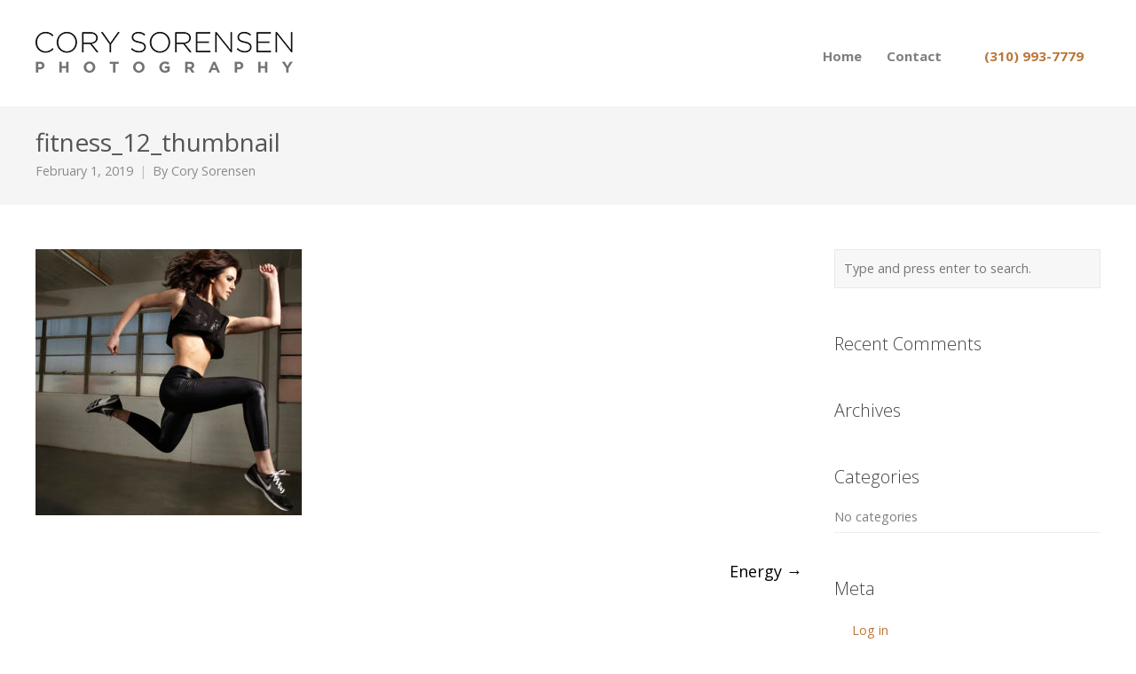

--- FILE ---
content_type: text/html; charset=UTF-8
request_url: https://corysorensen.com/project/energy/fitness_12_thumbnail/
body_size: 8882
content:
<!DOCTYPE html>
<html dir="ltr" lang="en-US" prefix="og: https://ogp.me/ns#">
<head>
	<meta charset="UTF-8">
	<meta name="viewport" content="width=device-width, initial-scale=1">
    <!-- Removed Theme Title Tag Because All-In-One SEO Plugin Used -->
	<link rel="profile" href="http://gmpg.org/xfn/11">
	<link rel="pingback" href="https://corysorensen.com/xmlrpc.php">
    
    <!-- Google Analytics -->
<script async src="https://www.googletagmanager.com/gtag/js?id=UA-110374168-1"></script>
<script>
  window.dataLayer = window.dataLayer || [];
  function gtag(){dataLayer.push(arguments);}
  gtag('js', new Date());

  gtag('config', 'UA-110374168-1');
</script>
    <!-- End: Google Analytics -->
    
	<title>fitness_12_thumbnail |</title><link rel="preload" data-rocket-preload as="style" href="https://fonts.googleapis.com/css?family=Montserrat%3A400%2C700%7COpen%20Sans%3A300%2C400%2C700%2C300italic%2C400italic%2C700italic&#038;subset=latin%2Clatin-ext&#038;display=swap" /><link rel="stylesheet" href="https://fonts.googleapis.com/css?family=Montserrat%3A400%2C700%7COpen%20Sans%3A300%2C400%2C700%2C300italic%2C400italic%2C700italic&#038;subset=latin%2Clatin-ext&#038;display=swap" media="print" onload="this.media='all'" /><noscript><link rel="stylesheet" href="https://fonts.googleapis.com/css?family=Montserrat%3A400%2C700%7COpen%20Sans%3A300%2C400%2C700%2C300italic%2C400italic%2C700italic&#038;subset=latin%2Clatin-ext&#038;display=swap" /></noscript>
	<style>img:is([sizes="auto" i], [sizes^="auto," i]) { contain-intrinsic-size: 3000px 1500px }</style>
	
		<!-- All in One SEO 4.8.0 - aioseo.com -->
	<meta name="robots" content="max-image-preview:large" />
	<meta name="author" content="Cory Sorensen"/>
	<link rel="canonical" href="https://corysorensen.com/project/energy/fitness_12_thumbnail/" />
	<meta name="generator" content="All in One SEO (AIOSEO) 4.8.0" />
		<meta property="og:locale" content="en_US" />
		<meta property="og:site_name" content="|" />
		<meta property="og:type" content="article" />
		<meta property="og:title" content="fitness_12_thumbnail |" />
		<meta property="og:url" content="https://corysorensen.com/project/energy/fitness_12_thumbnail/" />
		<meta property="og:image" content="https://corysorensen.com/wp-content/uploads/2018/07/facebook_og.jpg" />
		<meta property="og:image:secure_url" content="https://corysorensen.com/wp-content/uploads/2018/07/facebook_og.jpg" />
		<meta property="og:image:width" content="1200" />
		<meta property="og:image:height" content="630" />
		<meta property="article:published_time" content="2019-02-01T08:47:03+00:00" />
		<meta property="article:modified_time" content="2019-02-01T08:47:13+00:00" />
		<meta name="twitter:card" content="summary" />
		<meta name="twitter:title" content="fitness_12_thumbnail |" />
		<meta name="twitter:image" content="https://corysorensen.com/wp-content/uploads/2018/07/facebook_og.jpg" />
		<meta name="google" content="nositelinkssearchbox" />
		<script type="application/ld+json" class="aioseo-schema">
			{"@context":"https:\/\/schema.org","@graph":[{"@type":"BreadcrumbList","@id":"https:\/\/corysorensen.com\/project\/energy\/fitness_12_thumbnail\/#breadcrumblist","itemListElement":[{"@type":"ListItem","@id":"https:\/\/corysorensen.com\/#listItem","position":1,"name":"Home","item":"https:\/\/corysorensen.com\/","nextItem":{"@type":"ListItem","@id":"https:\/\/corysorensen.com\/project\/energy\/fitness_12_thumbnail\/#listItem","name":"fitness_12_thumbnail"}},{"@type":"ListItem","@id":"https:\/\/corysorensen.com\/project\/energy\/fitness_12_thumbnail\/#listItem","position":2,"name":"fitness_12_thumbnail","previousItem":{"@type":"ListItem","@id":"https:\/\/corysorensen.com\/#listItem","name":"Home"}}]},{"@type":"ItemPage","@id":"https:\/\/corysorensen.com\/project\/energy\/fitness_12_thumbnail\/#itempage","url":"https:\/\/corysorensen.com\/project\/energy\/fitness_12_thumbnail\/","name":"fitness_12_thumbnail |","inLanguage":"en-US","isPartOf":{"@id":"https:\/\/corysorensen.com\/#website"},"breadcrumb":{"@id":"https:\/\/corysorensen.com\/project\/energy\/fitness_12_thumbnail\/#breadcrumblist"},"author":{"@id":"https:\/\/corysorensen.com\/author\/admincorysorensen\/#author"},"creator":{"@id":"https:\/\/corysorensen.com\/author\/admincorysorensen\/#author"},"datePublished":"2019-02-01T00:47:03-08:00","dateModified":"2019-02-01T00:47:13-08:00"},{"@type":"Organization","@id":"https:\/\/corysorensen.com\/#organization","url":"https:\/\/corysorensen.com\/"},{"@type":"Person","@id":"https:\/\/corysorensen.com\/author\/admincorysorensen\/#author","url":"https:\/\/corysorensen.com\/author\/admincorysorensen\/","name":"Cory Sorensen"},{"@type":"WebSite","@id":"https:\/\/corysorensen.com\/#website","url":"https:\/\/corysorensen.com\/","inLanguage":"en-US","publisher":{"@id":"https:\/\/corysorensen.com\/#organization"}}]}
		</script>
		<!-- All in One SEO -->

<link rel='dns-prefetch' href='//fonts.googleapis.com' />
<link href='https://fonts.gstatic.com' crossorigin rel='preconnect' />
<link rel="alternate" type="application/rss+xml" title=" &raquo; Feed" href="https://corysorensen.com/feed/" />
<link rel="alternate" type="application/rss+xml" title=" &raquo; Comments Feed" href="https://corysorensen.com/comments/feed/" />
<style id='wp-emoji-styles-inline-css' type='text/css'>

	img.wp-smiley, img.emoji {
		display: inline !important;
		border: none !important;
		box-shadow: none !important;
		height: 1em !important;
		width: 1em !important;
		margin: 0 0.07em !important;
		vertical-align: -0.1em !important;
		background: none !important;
		padding: 0 !important;
	}
</style>

<link rel='stylesheet' id='spba-animate-css' href='https://corysorensen.com/wp-content/themes/themetrust-create/css/animate.min.css?ver=1.0' type='text/css' media='all' />
<link data-minify="1" rel='stylesheet' id='jquery-background-video-css' href='https://corysorensen.com/wp-content/cache/min/1/wp-content/themes/themetrust-create/css/jquery.background-video.css?ver=1759296244' type='text/css' media='all' />
<link data-minify="1" rel='stylesheet' id='so_video_background-css' href='https://corysorensen.com/wp-content/cache/min/1/wp-content/themes/themetrust-create/css/so_video_background.css?ver=1759296244' type='text/css' media='all' />
<link data-minify="1" rel='stylesheet' id='create-style-css' href='https://corysorensen.com/wp-content/cache/min/1/wp-content/themes/themetrust-create-child/style.css?ver=1759296244' type='text/css' media='all' />
<link data-minify="1" rel='stylesheet' id='create-owl-carousel-css' href='https://corysorensen.com/wp-content/cache/min/1/wp-content/themes/themetrust-create/css/owl.carousel.css?ver=1759296244' type='text/css' media='all' />
<link data-minify="1" rel='stylesheet' id='create-owl-theme-css' href='https://corysorensen.com/wp-content/cache/min/1/wp-content/themes/themetrust-create/css/owl.theme.css?ver=1759296244' type='text/css' media='all' />
<link data-minify="1" rel='stylesheet' id='create-prettyphoto-css' href='https://corysorensen.com/wp-content/cache/min/1/wp-content/themes/themetrust-create/css/prettyPhoto.css?ver=1759296244' type='text/css' media='all' />
<link data-minify="1" rel='stylesheet' id='superfish-css' href='https://corysorensen.com/wp-content/cache/min/1/wp-content/themes/themetrust-create/css/superfish.css?ver=1759296244' type='text/css' media='all' />
<link data-minify="1" rel='stylesheet' id='create-woocommerce-css' href='https://corysorensen.com/wp-content/cache/min/1/wp-content/themes/themetrust-create/css/woocommerce.css?ver=1759296244' type='text/css' media='all' />
<link data-minify="1" rel='stylesheet' id='create-loader-main-css' href='https://corysorensen.com/wp-content/cache/min/1/wp-content/themes/themetrust-create/css/loaders/spinkit.css?ver=1759296244' type='text/css' media='all' />
<link data-minify="1" rel='stylesheet' id='create-loader-animation-css' href='https://corysorensen.com/wp-content/cache/min/1/wp-content/themes/themetrust-create/css/loaders/rotating-plane.css?ver=1759296244' type='text/css' media='all' />
<link data-minify="1" rel='stylesheet' id='create-font-awesome-css' href='https://corysorensen.com/wp-content/cache/min/1/wp-content/themes/themetrust-create/css/font-awesome.min.css?ver=1759296244' type='text/css' media='all' />





<link rel="https://api.w.org/" href="https://corysorensen.com/wp-json/" /><link rel="alternate" title="JSON" type="application/json" href="https://corysorensen.com/wp-json/wp/v2/media/221" /><link rel="EditURI" type="application/rsd+xml" title="RSD" href="https://corysorensen.com/xmlrpc.php?rsd" />
<meta name="generator" content="WordPress 6.7.4" />
<link rel='shortlink' href='https://corysorensen.com/?p=221' />
<link rel="alternate" title="oEmbed (JSON)" type="application/json+oembed" href="https://corysorensen.com/wp-json/oembed/1.0/embed?url=https%3A%2F%2Fcorysorensen.com%2Fproject%2Fenergy%2Ffitness_12_thumbnail%2F" />
<link rel="alternate" title="oEmbed (XML)" type="text/xml+oembed" href="https://corysorensen.com/wp-json/oembed/1.0/embed?url=https%3A%2F%2Fcorysorensen.com%2Fproject%2Fenergy%2Ffitness_12_thumbnail%2F&#038;format=xml" />
					<link rel="shortcut icon" href="https://corysorensen.com/wp-content/uploads/2018/07/favicon.ico" />
				<meta name="generator" content="create  2.0" />

		<!--[if IE 8]>
		<link rel="stylesheet" href="https://corysorensen.com/wp-content/themes/themetrust-create/css/ie8.css" type="text/css" media="screen" />
		<![endif]-->
		<!--[if IE]><script src="http://html5shiv.googlecode.com/svn/trunk/html5.js"></script><![endif]-->

		
		<style>

			
			
			
			
						.entry-content a, .entry-content a:visited { color: #bb7638; }
			
						.entry-content a:hover { color: #ba8b62; }
			
			
			
			
			
			
			
			
			
			
			
			
			
			
			
			
			
			
			
			
			
			
			
			
			
			
			
			
			
			
			
			
			
			

		
							#logo .site-title img { max-width: 145px; }
			
			
			
			
							@media only screen and (max-width: 780px){
					#site-header.main #logo .site-title img { max-width: 180px !important; }
				}
			
		
			
			
			
		
							.inline-header #site-header.main .nav-holder { height: 120px; }
				.inline-header #site-header.main #logo { height: 120px; }
				.inline-header #site-header.main .nav-holder,
				.inline-header #site-header.main .main-nav ul > li,
				.inline-header #site-header.main .main-nav ul > li > a,
				#site-header.main .main-nav #menu-main-menu > li > span,
				#site-header.main .secondary-nav a,
				#site-header.main .secondary-nav span  { line-height: 120px; height: 120px;}
			
							#site-header.sticky .inside .nav-holder { height: 60px !important; }
				#site-header.sticky #logo { height: 60px !important; }
				#site-header.sticky .nav-holder,
				#site-header.sticky .main-nav ul > li,
				#site-header.sticky .main-nav ul > li > a,
				#site-header.sticky .main-nav ul > li > span,
				#site-header.sticky .secondary-nav a,
				#site-header.sticky .secondary-nav span  { line-height: 60px; height: 60px;}
			
			
		
		
		</style>

					
					<style type="text/css">.site-main h1 { 
						 font-weight: 200;					}</style>

									
					<style type="text/css">.site-main h2 { 
						 font-weight: 200;					}</style>

									
					<style type="text/css">.site-main h3 { 
						 font-weight: 200;					}</style>

									
					<style type="text/css">.site-main h4 { 
						 font-weight: 200;					}</style>

									
					<style type="text/css">.site-main h5 { 
						 font-weight: 200;					}</style>

									
					<style type="text/css">.site-main h6 { 
						 font-weight: 200;					}</style>

				<style type="text/css">.recentcomments a{display:inline !important;padding:0 !important;margin:0 !important;}</style><meta name="generator" content="Powered by Slider Revolution 6.7.28 - responsive, Mobile-Friendly Slider Plugin for WordPress with comfortable drag and drop interface." />
<script>function setREVStartSize(e){
			//window.requestAnimationFrame(function() {
				window.RSIW = window.RSIW===undefined ? window.innerWidth : window.RSIW;
				window.RSIH = window.RSIH===undefined ? window.innerHeight : window.RSIH;
				try {
					var pw = document.getElementById(e.c).parentNode.offsetWidth,
						newh;
					pw = pw===0 || isNaN(pw) || (e.l=="fullwidth" || e.layout=="fullwidth") ? window.RSIW : pw;
					e.tabw = e.tabw===undefined ? 0 : parseInt(e.tabw);
					e.thumbw = e.thumbw===undefined ? 0 : parseInt(e.thumbw);
					e.tabh = e.tabh===undefined ? 0 : parseInt(e.tabh);
					e.thumbh = e.thumbh===undefined ? 0 : parseInt(e.thumbh);
					e.tabhide = e.tabhide===undefined ? 0 : parseInt(e.tabhide);
					e.thumbhide = e.thumbhide===undefined ? 0 : parseInt(e.thumbhide);
					e.mh = e.mh===undefined || e.mh=="" || e.mh==="auto" ? 0 : parseInt(e.mh,0);
					if(e.layout==="fullscreen" || e.l==="fullscreen")
						newh = Math.max(e.mh,window.RSIH);
					else{
						e.gw = Array.isArray(e.gw) ? e.gw : [e.gw];
						for (var i in e.rl) if (e.gw[i]===undefined || e.gw[i]===0) e.gw[i] = e.gw[i-1];
						e.gh = e.el===undefined || e.el==="" || (Array.isArray(e.el) && e.el.length==0)? e.gh : e.el;
						e.gh = Array.isArray(e.gh) ? e.gh : [e.gh];
						for (var i in e.rl) if (e.gh[i]===undefined || e.gh[i]===0) e.gh[i] = e.gh[i-1];
											
						var nl = new Array(e.rl.length),
							ix = 0,
							sl;
						e.tabw = e.tabhide>=pw ? 0 : e.tabw;
						e.thumbw = e.thumbhide>=pw ? 0 : e.thumbw;
						e.tabh = e.tabhide>=pw ? 0 : e.tabh;
						e.thumbh = e.thumbhide>=pw ? 0 : e.thumbh;
						for (var i in e.rl) nl[i] = e.rl[i]<window.RSIW ? 0 : e.rl[i];
						sl = nl[0];
						for (var i in nl) if (sl>nl[i] && nl[i]>0) { sl = nl[i]; ix=i;}
						var m = pw>(e.gw[ix]+e.tabw+e.thumbw) ? 1 : (pw-(e.tabw+e.thumbw)) / (e.gw[ix]);
						newh =  (e.gh[ix] * m) + (e.tabh + e.thumbh);
					}
					var el = document.getElementById(e.c);
					if (el!==null && el) el.style.height = newh+"px";
					el = document.getElementById(e.c+"_wrapper");
					if (el!==null && el) {
						el.style.height = newh+"px";
						el.style.display = "block";
					}
				} catch(e){
					console.log("Failure at Presize of Slider:" + e)
				}
			//});
		  };</script>
<noscript><style id="rocket-lazyload-nojs-css">.rll-youtube-player, [data-lazy-src]{display:none !important;}</style></noscript><meta name="generator" content="WP Rocket 3.18.2" data-wpr-features="wpr_minify_concatenate_js wpr_lazyload_images wpr_image_dimensions wpr_minify_css wpr_preload_links wpr_desktop" /></head>

<body class="attachment attachment-template-default single single-attachment postid-221 attachmentid-221 attachment-jpeg unknown  top-header inline-header">
	
		<div data-rocket-location-hash="46b4ede3f718cc8adf18ad218f1f0a50" id="scroll-to-top"><span></span></div>	
		<!-- Slide Panel -->
	<div data-rocket-location-hash="563304dbeee8f82cc4e1dd2500cf9630" id="slide-panel">
		<div data-rocket-location-hash="5eae4ba227da6608cfc91705ab91838e" class="hidden-scroll">
			<div data-rocket-location-hash="efe3be737d1b4c6ebd3e2fc4b7b19e9d" class="inner has-mobile-menu">	
								
				<nav id="slide-mobile-menu" class="menu-nav-container"><ul id="menu-nav" class="collapse sidebar"><li id="menu-item-25" class="menu-item menu-item-type-post_type menu-item-object-page menu-item-home menu-item-25"><a href="https://corysorensen.com/">Home</a></li>
<li id="menu-item-24" class="menu-item menu-item-type-post_type menu-item-object-page menu-item-24"><a href="https://corysorensen.com/contact/">Contact</a></li>
<li id="menu-item-33" class="menu-item menu-item-type-custom menu-item-object-custom menu-item-33"><a href="tel:310-993-7779">(310) 993-7779</a></li>
</ul></nav>
											</div><!-- .inner -->
		</div>
		<span id="menu-toggle-close" class="menu-toggle right close slide" data-target="slide-panel"><span></span></span>
	</div><!-- /slide-panel-->	
		
	
<div data-rocket-location-hash="55850677bf41b6cf0bbd82f79e1d22da" id="site-wrap">
<div data-rocket-location-hash="5caadb134f3ca7f19630d1cc73e72de4" id="main-container">
							<header data-rocket-location-hash="4a062ef83307f6797a64ce0135fa0f69" id="site-header" class="main ">
								<div class="inside logo-and-nav clearfix">

																				
					<div id="logo" class="">
											<h2 class="site-title"><a href="https://corysorensen.com"><img width="290" height="46" src="data:image/svg+xml,%3Csvg%20xmlns='http://www.w3.org/2000/svg'%20viewBox='0%200%20290%2046'%3E%3C/svg%3E" alt="" data-lazy-src="https://corysorensen.com/wp-content/uploads/2018/07/cory_sorensen_logo.png" /><noscript><img width="290" height="46" src="https://corysorensen.com/wp-content/uploads/2018/07/cory_sorensen_logo.png" alt="" /></noscript></a></h2>
					
											<h2 class="site-title sticky"><a href="https://corysorensen.com"></a></h2>
										</div>
					
					
					<div class="nav-holder">
					
						<div class="main-nav clearfix">
						<ul id="menu-nav-1" class="main-menu sf-menu"><li class="menu-item menu-item-type-post_type menu-item-object-page menu-item-home menu-item-25 depth-0"><a href="https://corysorensen.com/" class="link link-depth-0"><span>Home</span></a></li>
<li class="menu-item menu-item-type-post_type menu-item-object-page menu-item-24 depth-0"><a href="https://corysorensen.com/contact/" class="link link-depth-0"><span>Contact</span></a></li>
<li class="menu-item menu-item-type-custom menu-item-object-custom menu-item-33 depth-0"><a href="tel:310-993-7779" class="link link-depth-0"><span>(310) 993-7779</span></a></li>
</ul>						</div>
						
						<div class="secondary-nav clearfix">
							
														
														
							<span id="menu-toggle-open" class="menu-toggle right open slide " data-target="slide-menu" ></span>
							
						
						</div>
					</div>
						
				</div>
	
			</header><!-- #site-header -->
						<div data-rocket-location-hash="1365a410268095fdb7521439566a54c5" id="middle">	<div id="primary" class="content-area blog">
		<div class="header-wrap">
		<header class="main entry-header " >
			<div class="inner">
			<div class="title">	
							
				<h1 class="entry-title">fitness_12_thumbnail</h1>					<span class="meta ">
						<span>February 1, 2019</span><span>By <a href="https://corysorensen.com/author/admincorysorensen/">Cory Sorensen</a></span>					</span>
						</div>
			</div><!-- .inner -->
		</header><!-- .entry-header -->
		</div>
		<main id="main" class="site-main" role="main">
			<div class="body-wrap clear">
			
			<article id="post-221" class="content-main post-221 attachment type-attachment status-inherit hentry">
				<span class="entry-title" style="display: none;">fitness_12_thumbnail</span><span class="vcard" style="display: none;"><span class="fn"><a href="https://corysorensen.com/author/admincorysorensen/" title="Posts by Cory Sorensen" rel="author">Cory Sorensen</a></span></span><span class="updated" style="display:none;">2019-02-01T00:47:13-08:00</span>				
	
		<div class="entry-content">
						
			<p class="attachment"><a href='https://corysorensen.com/wp-content/uploads/2019/02/fitness_12_thumbnail.jpg'><img fetchpriority="high" decoding="async" width="300" height="300" src="data:image/svg+xml,%3Csvg%20xmlns='http://www.w3.org/2000/svg'%20viewBox='0%200%20300%20300'%3E%3C/svg%3E" class="attachment-medium size-medium" alt="fitness_12_thumbnail" data-lazy-srcset="https://corysorensen.com/wp-content/uploads/2019/02/fitness_12_thumbnail-300x300.jpg 300w, https://corysorensen.com/wp-content/uploads/2019/02/fitness_12_thumbnail-150x150.jpg 150w, https://corysorensen.com/wp-content/uploads/2019/02/fitness_12_thumbnail.jpg 700w" data-lazy-sizes="(max-width: 300px) 100vw, 300px" data-lazy-src="https://corysorensen.com/wp-content/uploads/2019/02/fitness_12_thumbnail-300x300.jpg" /><noscript><img fetchpriority="high" decoding="async" width="300" height="300" src="https://corysorensen.com/wp-content/uploads/2019/02/fitness_12_thumbnail-300x300.jpg" class="attachment-medium size-medium" alt="fitness_12_thumbnail" srcset="https://corysorensen.com/wp-content/uploads/2019/02/fitness_12_thumbnail-300x300.jpg 300w, https://corysorensen.com/wp-content/uploads/2019/02/fitness_12_thumbnail-150x150.jpg 150w, https://corysorensen.com/wp-content/uploads/2019/02/fitness_12_thumbnail.jpg 700w" sizes="(max-width: 300px) 100vw, 300px" /></noscript></a></p>
					</div><!-- .entry-content -->
	
				
				<footer class="post-nav">
									
							<nav class="navigation post-navigation" role="navigation">
			<h1 class="screen-reader-text">Post navigation</h1>

			<div class="nav-links clear">
				<div class="nav-previous"><a href="https://corysorensen.com/project/energy/" rel="prev">Energy <span class="meta-nav">&rarr;</span></a></div>			</div>
			<div class="clear"></div>
			<!-- .nav-links -->
		</nav><!-- .navigation -->
						
				</footer>
				
				
			</article><!-- #post-## -->
			
			
<aside class="sidebar">
	<div id="search-2" class="widget-box widget widget_search"><div class="inside">
<form method="get" id="searchform"   action="https://corysorensen.com/">
<input type="text" class="search" placeholder="Type and press enter to search." name="s" id="s" />
<input type="hidden" id="searchsubmit" />
</form></div></div><div id="recent-comments-2" class="widget-box widget widget_recent_comments"><div class="inside"><h3 class="widget-title">Recent Comments</h3><ul id="recentcomments"></ul></div></div><div id="archives-2" class="widget-box widget widget_archive"><div class="inside"><h3 class="widget-title">Archives</h3>
			<ul>
							</ul>

			</div></div><div id="categories-2" class="widget-box widget widget_categories"><div class="inside"><h3 class="widget-title">Categories</h3>
			<ul>
				<li class="cat-item-none">No categories</li>			</ul>

			</div></div><div id="meta-2" class="widget-box widget widget_meta"><div class="inside"><h3 class="widget-title">Meta</h3>
		<ul>
						<li><a href="https://corysorensen.com/wp-login.php">Log in</a></li>
			<li><a href="https://corysorensen.com/feed/">Entries feed</a></li>
			<li><a href="https://corysorensen.com/comments/feed/">Comments feed</a></li>

			<li><a href="https://wordpress.org/">WordPress.org</a></li>
		</ul>

		</div></div></aside>
			</div>
		</main><!-- #main -->
	</div><!-- #primary -->
	</div> <!-- end middle -->	
		<footer data-rocket-location-hash="14ffb6832c1867a29d6006887b1eecff" id="footer" class="col-3">
		<div class="inside clear">
			
						
						
			
			<div class="secondary">

												<div class="left">
				  <p>&copy; 2026 <a href="https://corysorensen.com"></a> All Rights Reserved. <a href="https://lhi.life/privacy-policy/">Privacy Policy</a></p></div>
							</div><!-- end footer secondary-->
		</div><!-- end footer inside-->
	</footer>
		
</div> <!-- end main-container -->
</div> <!-- end site-wrap -->

		
			
	<link data-minify="1" rel='stylesheet' id='rs-plugin-settings-css' href='https://corysorensen.com/wp-content/cache/min/1/wp-content/plugins/revslider/sr6/assets/css/rs6.css?ver=1759296244' type='text/css' media='all' />
<style id='rs-plugin-settings-inline-css' type='text/css'>
#rs-demo-id {}
</style>
<script type="text/javascript" id="rocket-browser-checker-js-after">
/* <![CDATA[ */
"use strict";var _createClass=function(){function defineProperties(target,props){for(var i=0;i<props.length;i++){var descriptor=props[i];descriptor.enumerable=descriptor.enumerable||!1,descriptor.configurable=!0,"value"in descriptor&&(descriptor.writable=!0),Object.defineProperty(target,descriptor.key,descriptor)}}return function(Constructor,protoProps,staticProps){return protoProps&&defineProperties(Constructor.prototype,protoProps),staticProps&&defineProperties(Constructor,staticProps),Constructor}}();function _classCallCheck(instance,Constructor){if(!(instance instanceof Constructor))throw new TypeError("Cannot call a class as a function")}var RocketBrowserCompatibilityChecker=function(){function RocketBrowserCompatibilityChecker(options){_classCallCheck(this,RocketBrowserCompatibilityChecker),this.passiveSupported=!1,this._checkPassiveOption(this),this.options=!!this.passiveSupported&&options}return _createClass(RocketBrowserCompatibilityChecker,[{key:"_checkPassiveOption",value:function(self){try{var options={get passive(){return!(self.passiveSupported=!0)}};window.addEventListener("test",null,options),window.removeEventListener("test",null,options)}catch(err){self.passiveSupported=!1}}},{key:"initRequestIdleCallback",value:function(){!1 in window&&(window.requestIdleCallback=function(cb){var start=Date.now();return setTimeout(function(){cb({didTimeout:!1,timeRemaining:function(){return Math.max(0,50-(Date.now()-start))}})},1)}),!1 in window&&(window.cancelIdleCallback=function(id){return clearTimeout(id)})}},{key:"isDataSaverModeOn",value:function(){return"connection"in navigator&&!0===navigator.connection.saveData}},{key:"supportsLinkPrefetch",value:function(){var elem=document.createElement("link");return elem.relList&&elem.relList.supports&&elem.relList.supports("prefetch")&&window.IntersectionObserver&&"isIntersecting"in IntersectionObserverEntry.prototype}},{key:"isSlowConnection",value:function(){return"connection"in navigator&&"effectiveType"in navigator.connection&&("2g"===navigator.connection.effectiveType||"slow-2g"===navigator.connection.effectiveType)}}]),RocketBrowserCompatibilityChecker}();
/* ]]> */
</script>
<script type="text/javascript" id="rocket-preload-links-js-extra">
/* <![CDATA[ */
var RocketPreloadLinksConfig = {"excludeUris":"\/(?:.+\/)?feed(?:\/(?:.+\/?)?)?$|\/(?:.+\/)?embed\/|\/(index.php\/)?(.*)wp-json(\/.*|$)|\/refer\/|\/go\/|\/recommend\/|\/recommends\/","usesTrailingSlash":"1","imageExt":"jpg|jpeg|gif|png|tiff|bmp|webp|avif|pdf|doc|docx|xls|xlsx|php","fileExt":"jpg|jpeg|gif|png|tiff|bmp|webp|avif|pdf|doc|docx|xls|xlsx|php|html|htm","siteUrl":"https:\/\/corysorensen.com","onHoverDelay":"100","rateThrottle":"3"};
/* ]]> */
</script>
<script type="text/javascript" id="rocket-preload-links-js-after">
/* <![CDATA[ */
(function() {
"use strict";var r="function"==typeof Symbol&&"symbol"==typeof Symbol.iterator?function(e){return typeof e}:function(e){return e&&"function"==typeof Symbol&&e.constructor===Symbol&&e!==Symbol.prototype?"symbol":typeof e},e=function(){function i(e,t){for(var n=0;n<t.length;n++){var i=t[n];i.enumerable=i.enumerable||!1,i.configurable=!0,"value"in i&&(i.writable=!0),Object.defineProperty(e,i.key,i)}}return function(e,t,n){return t&&i(e.prototype,t),n&&i(e,n),e}}();function i(e,t){if(!(e instanceof t))throw new TypeError("Cannot call a class as a function")}var t=function(){function n(e,t){i(this,n),this.browser=e,this.config=t,this.options=this.browser.options,this.prefetched=new Set,this.eventTime=null,this.threshold=1111,this.numOnHover=0}return e(n,[{key:"init",value:function(){!this.browser.supportsLinkPrefetch()||this.browser.isDataSaverModeOn()||this.browser.isSlowConnection()||(this.regex={excludeUris:RegExp(this.config.excludeUris,"i"),images:RegExp(".("+this.config.imageExt+")$","i"),fileExt:RegExp(".("+this.config.fileExt+")$","i")},this._initListeners(this))}},{key:"_initListeners",value:function(e){-1<this.config.onHoverDelay&&document.addEventListener("mouseover",e.listener.bind(e),e.listenerOptions),document.addEventListener("mousedown",e.listener.bind(e),e.listenerOptions),document.addEventListener("touchstart",e.listener.bind(e),e.listenerOptions)}},{key:"listener",value:function(e){var t=e.target.closest("a"),n=this._prepareUrl(t);if(null!==n)switch(e.type){case"mousedown":case"touchstart":this._addPrefetchLink(n);break;case"mouseover":this._earlyPrefetch(t,n,"mouseout")}}},{key:"_earlyPrefetch",value:function(t,e,n){var i=this,r=setTimeout(function(){if(r=null,0===i.numOnHover)setTimeout(function(){return i.numOnHover=0},1e3);else if(i.numOnHover>i.config.rateThrottle)return;i.numOnHover++,i._addPrefetchLink(e)},this.config.onHoverDelay);t.addEventListener(n,function e(){t.removeEventListener(n,e,{passive:!0}),null!==r&&(clearTimeout(r),r=null)},{passive:!0})}},{key:"_addPrefetchLink",value:function(i){return this.prefetched.add(i.href),new Promise(function(e,t){var n=document.createElement("link");n.rel="prefetch",n.href=i.href,n.onload=e,n.onerror=t,document.head.appendChild(n)}).catch(function(){})}},{key:"_prepareUrl",value:function(e){if(null===e||"object"!==(void 0===e?"undefined":r(e))||!1 in e||-1===["http:","https:"].indexOf(e.protocol))return null;var t=e.href.substring(0,this.config.siteUrl.length),n=this._getPathname(e.href,t),i={original:e.href,protocol:e.protocol,origin:t,pathname:n,href:t+n};return this._isLinkOk(i)?i:null}},{key:"_getPathname",value:function(e,t){var n=t?e.substring(this.config.siteUrl.length):e;return n.startsWith("/")||(n="/"+n),this._shouldAddTrailingSlash(n)?n+"/":n}},{key:"_shouldAddTrailingSlash",value:function(e){return this.config.usesTrailingSlash&&!e.endsWith("/")&&!this.regex.fileExt.test(e)}},{key:"_isLinkOk",value:function(e){return null!==e&&"object"===(void 0===e?"undefined":r(e))&&(!this.prefetched.has(e.href)&&e.origin===this.config.siteUrl&&-1===e.href.indexOf("?")&&-1===e.href.indexOf("#")&&!this.regex.excludeUris.test(e.href)&&!this.regex.images.test(e.href))}}],[{key:"run",value:function(){"undefined"!=typeof RocketPreloadLinksConfig&&new n(new RocketBrowserCompatibilityChecker({capture:!0,passive:!0}),RocketPreloadLinksConfig).init()}}]),n}();t.run();
}());
/* ]]> */
</script>











<script>window.lazyLoadOptions=[{elements_selector:"img[data-lazy-src],.rocket-lazyload",data_src:"lazy-src",data_srcset:"lazy-srcset",data_sizes:"lazy-sizes",class_loading:"lazyloading",class_loaded:"lazyloaded",threshold:300,callback_loaded:function(element){if(element.tagName==="IFRAME"&&element.dataset.rocketLazyload=="fitvidscompatible"){if(element.classList.contains("lazyloaded")){if(typeof window.jQuery!="undefined"){if(jQuery.fn.fitVids){jQuery(element).parent().fitVids()}}}}}},{elements_selector:".rocket-lazyload",data_src:"lazy-src",data_srcset:"lazy-srcset",data_sizes:"lazy-sizes",class_loading:"lazyloading",class_loaded:"lazyloaded",threshold:300,}];window.addEventListener('LazyLoad::Initialized',function(e){var lazyLoadInstance=e.detail.instance;if(window.MutationObserver){var observer=new MutationObserver(function(mutations){var image_count=0;var iframe_count=0;var rocketlazy_count=0;mutations.forEach(function(mutation){for(var i=0;i<mutation.addedNodes.length;i++){if(typeof mutation.addedNodes[i].getElementsByTagName!=='function'){continue}
if(typeof mutation.addedNodes[i].getElementsByClassName!=='function'){continue}
images=mutation.addedNodes[i].getElementsByTagName('img');is_image=mutation.addedNodes[i].tagName=="IMG";iframes=mutation.addedNodes[i].getElementsByTagName('iframe');is_iframe=mutation.addedNodes[i].tagName=="IFRAME";rocket_lazy=mutation.addedNodes[i].getElementsByClassName('rocket-lazyload');image_count+=images.length;iframe_count+=iframes.length;rocketlazy_count+=rocket_lazy.length;if(is_image){image_count+=1}
if(is_iframe){iframe_count+=1}}});if(image_count>0||iframe_count>0||rocketlazy_count>0){lazyLoadInstance.update()}});var b=document.getElementsByTagName("body")[0];var config={childList:!0,subtree:!0};observer.observe(b,config)}},!1)</script><script data-no-minify="1" async src="https://corysorensen.com/wp-content/plugins/wp-rocket/assets/js/lazyload/17.8.3/lazyload.min.js"></script>
<script>var rocket_beacon_data = {"ajax_url":"https:\/\/corysorensen.com\/wp-admin\/admin-ajax.php","nonce":"1afc005a86","url":"https:\/\/corysorensen.com\/project\/energy\/fitness_12_thumbnail","is_mobile":false,"width_threshold":1600,"height_threshold":700,"delay":500,"debug":null,"status":{"atf":true,"lrc":true},"elements":"img, video, picture, p, main, div, li, svg, section, header, span","lrc_threshold":1800}</script><script data-name="wpr-wpr-beacon" src='https://corysorensen.com/wp-content/plugins/wp-rocket/assets/js/wpr-beacon.min.js' async></script><script src="https://corysorensen.com/wp-content/cache/min/1/83794203a42a31db128370b275108cd3.js" data-minify="1"></script></body>
</html>
<!-- This website is like a Rocket, isn't it? Performance optimized by WP Rocket. Learn more: https://wp-rocket.me - Debug: cached@1768951665 -->